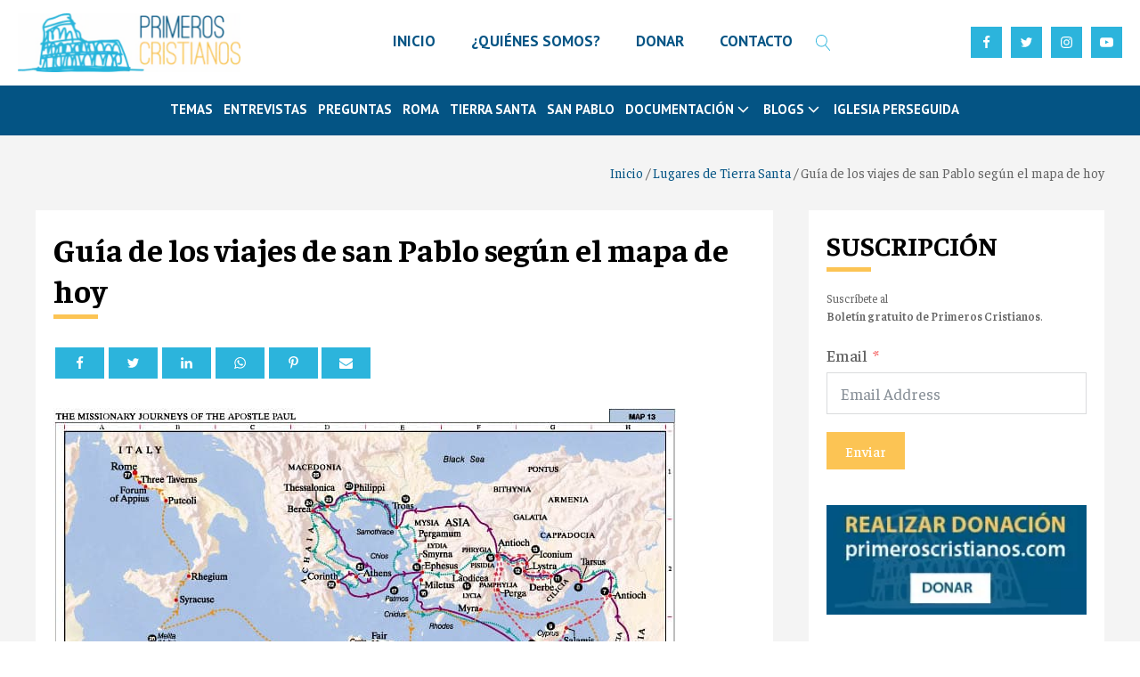

--- FILE ---
content_type: text/css
request_url: https://www.primeroscristianos.com/wp-content/uploads/oxygen/css/14065.css?cache=1729944340&ver=6.9
body_size: 1891
content:
#section-274-14065 > .ct-section-inner-wrap{padding-top:0;padding-bottom:0;align-items:flex-end}#section-274-14065{text-align:left;background-color:#f4f4f4}#section-13-14065 > .ct-section-inner-wrap{padding-top:0}#section-13-14065{background-color:#f4f4f4}@media (max-width:991px){#section-274-14065 > .ct-section-inner-wrap{align-items:center}#section-274-14065{text-align:right}}@media (max-width:767px){#section-274-14065 > .ct-section-inner-wrap{display:none}#section-274-14065{display:none}}@media (max-width:767px){#section-13-14065{background-color:#ffffff}}#div_block-276-14065{width:100%;max-width:1000px;text-align:left;align-items:flex-end;padding-top:3rem;padding-bottom:3rem}#div_block-15-14065{width:70%;padding-top:0px}#div_block-34-14065{background-color:#ffffff;padding-top:2rem;padding-right:2rem;padding-bottom:2rem;padding-left:2rem;width:100%}#div_block-204-14065{margin-bottom:3rem}#div_block-39-14065{display:none}#div_block-392-14065{margin-top:3rem;width:100%;background-color:#f4f4f4;padding-top:2rem;padding-right:2rem;padding-bottom:2rem;padding-left:2rem}#div_block-140-14065{margin-top:2rem}#div_block-141-14065{padding-top:1rem;padding-right:1rem;padding-bottom:1rem;padding-left:1rem;width:100%;max-width:650px;margin-bottom:3rem}#div_block-16-14065{width:30.00%;position:relative;padding-top:0px}#div_block-23-14065{width:100%;background-color:#ffffff;padding-top:2rem;padding-right:2rem;padding-bottom:2rem;padding-left:2rem;position:sticky;top:100px}@media (max-width:1330px){#div_block-276-14065{max-width:100%}}@media (max-width:991px){#div_block-276-14065{text-align:right;align-items:center}}@media (max-width:991px){#div_block-23-14065{position:static;top:auto}}@media (max-width:767px){#div_block-34-14065{padding-top:0rem;padding-right:0px;padding-bottom:0px;padding-left:0px}}@media (max-width:767px){#div_block-23-14065{padding-top:0rem;padding-right:0px;padding-bottom:0px;padding-left:0px}}@media (max-width:991px){#new_columns-14-14065> .ct-div-block{width:100% !important}}#headline-205-14065{margin-bottom:2rem}#text_block-25-14065{font-size:13px}.oxy-dynamic-list :is([data-id="link-145-14065"],#incspec){width:100%;text-align:left;align-items:flex-start;color:#000000;transition-duration:0.3s}.oxy-dynamic-list :is([data-id="link-145-14065"],#incspec):hover{transform:translateY(-4px)}#link-29-14065{width:100%}#link-31-14065{width:100%}#link-492-14065{width:100%}#image-22-14065{margin-bottom:3rem}#image-30-14065{width:100%;margin-bottom:1rem}#image-32-14065{width:100%}#image-493-14065{width:100%}#code_block-277-14065{font-size:15px}#_comments-395-14065{color:#000000}.oxy-comments li.comment{padding:40px;background-color:white;border-radius:5px;box-shadow:rgba(0,0,0,0.04) 0px 0px 10px 0px;border:1px solid #eee}.oxy-comments .comment-meta .comment-metadata a{color:rgba(0,0,0,0.5)}.oxy-comments .comment-meta .comment-author{border-bottom:1px solid #eee;padding-bottom:20px;margin-bottom:20px}.oxy-comments li.comment.even{background-color:#fafafa}.oxy-comments ol.comments-list > li.comment{margin-bottom:40px}.comment-reply-link{border:1px solid;padding:0.75em 1.5em;border-radius:2px;line-height:var(--oxy-small-line-height)}.oxy-comments .comment-meta .comment-author .avatar{border-radius:50%}.comments-title{margin-bottom:2rem}#_comment_form-394-14065{color:#000000}#_comment_form-394-14065 input,#_comment_form-394-14065 textarea{color:#000000}#_comment_form-394-14065 #submit{background-color:#045484}#span-26-14065{font-weight:600}#span-27-14065{font-weight:600}#_dynamic_list-143-14065{align-items:stretch;grid-template-columns:repeat(4,minmax(180px,1fr));grid-column-gap:20px;grid-row-gap:20px;display:grid}@media (max-width:1330px){#_dynamic_list-143-14065{align-items:stretch;grid-template-columns:repeat(2,minmax(200px,1fr));grid-column-gap:20px;grid-row-gap:20px;display:grid}}@media (max-width:767px){#_dynamic_list-143-14065{align-items:stretch;grid-template-columns:repeat(1,minmax(200px,1fr));grid-column-gap:20px;grid-row-gap:20px;display:grid}}#_dynamic_list-143-14065 .oxy-repeater-pages{font-size:12px}.oxy-fluent-form{width:100%}.oxy-fluent-form .fluentform .ff-checkable-grids{width:100%}.oxy-fluent-form .fluentform .ff-btn{transition-property:all}.oxy-fluent-form .fluentform input[type=checkbox]{-webkit-appearance:checkbox}.oxy-fluent-form .fluentform input[type=radio]{-webkit-appearance:radio}.oxy-fluent-form .ff-el-group input[type=checkbox]:before,.oxy-fluent-form .ff-el-group input[type=radio]:before{content:none}.oxy-fluent-form .ff-el-group input[type=checkbox]:after,.oxy-fluent-form .ff-el-group input[type=radio]:after{background-color:#fff;border-width:1px;display:inline-block;color:#212529;width:15px;height:15px;visibility:visible;border-style:solid;border-radius:.25rem;-webkit-transition:all .1s ease;transition:all .1s ease;background-size:9px;background-repeat:no-repeat;background-position:center center;position:absolute;box-sizing:border-box}.oxy-fluent-form .ff-el-group input[type=checkbox]:checked:after,.oxy-fluent-form .ff-el-group input[type=radio]:checked:after{border-width:1px;background-image:url("data:image/svg+xml;charset=utf8,%3Csvg xmlns='http://www.w3.org/2000/svg' viewBox='0 0 8 8'%3E%3Cpath fill='%23fff' d='M6.564.75l-3.59 3.612-1.538-1.55L0 4.26 2.974 7.25 8 2.193z'/%3E%3C/svg%3E");-webkit-transition:all .3s ease-out;transition:all .3s ease-out;color:#fff}.oxy-fluent-form .ff-el-group input[type=radio]:after{border-radius:50%}.oxy-fluent-form .ff-el-group input[type=radio]:checked:after{background-image:url("data:image/svg+xml;charset=utf8,%3Csvg xmlns='http://www.w3.org/2000/svg' viewBox='-4 -4 8 8'%3E%3Ccircle r='3' fill='%23fff'/%3E%3C/svg%3E")}.oxy-fluent-form .ff-el-progress-bar{display:flex;align-items:center;justify-content:flex-end}.oxy-fluent-form .ff_net_table tbody tr td label{display:flex;flex-direction:column;align-items:center;justify-content:center}#-fluent-form-28-14065 .fluentform .ff-el-form-control{border_radius_border-radius:0px;border-radius:0px}#-fluent-form-28-14065 .fluentform .ff-btn-submit{background-color:#fcc454;border_radius_border-radius:0px;border-radius:0px}#-fluent-form-28-14065 .fluentform .ff-btn-submit:hover{background-color:#045484;color:#ffffff}#-fluent-form-28-14065 textarea,#-fluent-form-28-14065 button,#-fluent-form-28-14065 select,#-fluent-form-28-14065 input{font-family:inherit}.oxy-fluent-form{width:100%}.oxy-fluent-form .fluentform .ff-checkable-grids{width:100%}.oxy-fluent-form .fluentform .ff-btn{transition-property:all}#-fluent-form-28-14065 .fluentform .frm-fluent-form .ff-t-cell:last-of-type{padding-right:0}#-fluent-form-28-14065 .fluentform .frm-fluent-form .ff-t-cell:first-of-type{padding-left:0}#-fluent-form-28-14065 .fluentform .iti__flag-container + input[type=tel].ff-el-form-control{padding-left:52px}@media (max-width:768px){#-fluent-form-28-14065 .fluentform .frm-fluent-form .ff-t-cell{padding-left:0;padding-right:0}}#-fluent-form-28-14065:hover{oxy-fluent-form-slug-fluentformffbtnsubmitbackground-color:#045484;oxy-fluent-form-slug-fluentformffbtnsubmitcolor:#ffffff}#-social-share-buttons-279-14065 .oxy-share-button.twitter{order:2}#-social-share-buttons-279-14065 .oxy-share-button.facebook{order:1}#-social-share-buttons-279-14065 .oxy-share-button.linkedin{order:3}#-social-share-buttons-279-14065 .oxy-share-button.email{order:6}#-social-share-buttons-279-14065 .oxy-share-button.whatsapp{order:4}#-social-share-buttons-279-14065 .oxy-share-button.pinterest{order:5}#-social-share-buttons-279-14065 .oxy-share-button{background-color:#111111;color:#ffffff}#-social-share-buttons-279-14065 .oxy-share-icon{font-size:15px;background-color:#2cb4dc;padding-top:1rem;padding-left:2rem;padding-right:2rem;padding-bottom:1rem}#-social-share-buttons-279-14065 .oxy-share-button:hover .oxy-share-icon{background-color:#fcc454}.oxy-social-share-buttons{display:inline-flex;flex-wrap:wrap;font-size:12px}.oxy-share-button{display:flex;align-items:stretch;margin:.2em;overflow:hidden}.oxy-social-share-buttons .oxy-share-button{background:#111;color:#fff;display:flex;transition-duration:.35s;line-height:1;transition-timing-function:ease;transition-property:background-color,color,border-color}.oxy-share-icon svg{fill:currentColor;width:1em;height:1em}.oxy-share-icon{background-color:rgba(255,255,255,0.15);display:flex;align-items:center;padding:1em 1.5em;transition-duration:0.3s;transition-property:background-color}.oxy-share-button:hover .oxy-share-icon{background-color:rgba(255,255,255,0.25)}.oxy-share-name{padding:1em 1.5em}#-social-share-buttons-41-14065 .oxy-share-button.twitter{order:2}#-social-share-buttons-41-14065 .oxy-share-button.facebook{order:1}#-social-share-buttons-41-14065 .oxy-share-button.linkedin{order:3}#-social-share-buttons-41-14065 .oxy-share-button.email{order:6}#-social-share-buttons-41-14065 .oxy-share-button.whatsapp{order:4}#-social-share-buttons-41-14065 .oxy-share-button.pinterest{order:5}#-social-share-buttons-41-14065 .oxy-share-button{background-color:#111111;color:#ffffff}#-social-share-buttons-41-14065 .oxy-share-icon{font-size:15px;background-color:#2cb4dc;padding-top:1rem;padding-left:2rem;padding-right:2rem;padding-bottom:1rem}#-social-share-buttons-41-14065 .oxy-share-button:hover .oxy-share-icon{background-color:#fcc454}#-social-share-buttons-221-14065 .oxy-share-button.twitter{order:2}#-social-share-buttons-221-14065 .oxy-share-button.facebook{order:1}#-social-share-buttons-221-14065 .oxy-share-button.linkedin{order:3}#-social-share-buttons-221-14065 .oxy-share-button.email{order:6}#-social-share-buttons-221-14065 .oxy-share-button.whatsapp{order:4}#-social-share-buttons-221-14065 .oxy-share-button.pinterest{order:5}#-social-share-buttons-221-14065 .oxy-share-button{background-color:#111111;color:#ffffff}#-social-share-buttons-221-14065 .oxy-share-icon{font-size:15px;background-color:#2cb4dc;padding-top:1rem;padding-left:2rem;padding-right:2rem;padding-bottom:1rem}#-social-share-buttons-221-14065 .oxy-share-button:hover .oxy-share-icon{background-color:#fcc454}